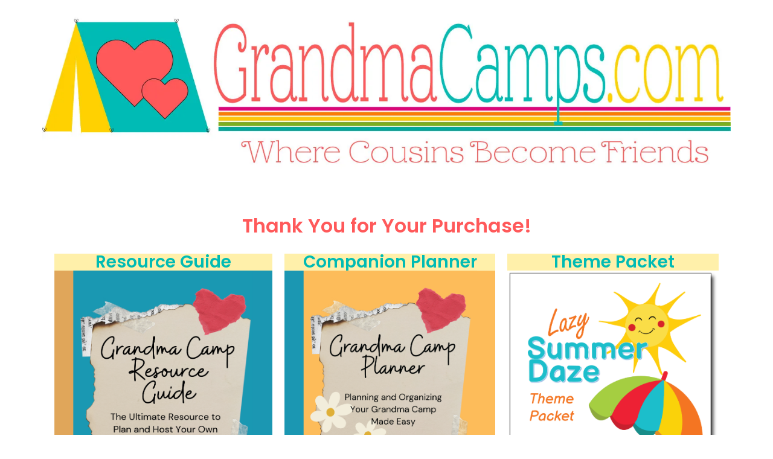

--- FILE ---
content_type: text/html; charset=UTF-8
request_url: https://grandmacamps.com/gcw02b-thank-you/
body_size: 10358
content:
<!doctype html>
<html lang="en-US">
<head>
	<meta charset="UTF-8">
	<meta name="viewport" content="width=device-width, initial-scale=1">
	<link rel="profile" href="https://gmpg.org/xfn/11">
	<title>Thank You for Purchasing the Grandma Camp Weekend Summer Bundle! &#8211; Grandma Camps</title>
<meta name='robots' content='max-image-preview:large' />
<link rel='preconnect' href='//i0.wp.com' />
<link rel="alternate" type="application/rss+xml" title="Grandma Camps &raquo; Feed" href="https://grandmacamps.com/feed/" />
<link rel="alternate" type="application/rss+xml" title="Grandma Camps &raquo; Comments Feed" href="https://grandmacamps.com/comments/feed/" />
<link rel="alternate" title="oEmbed (JSON)" type="application/json+oembed" href="https://grandmacamps.com/wp-json/oembed/1.0/embed?url=https%3A%2F%2Fgrandmacamps.com%2Fgcw02b-thank-you%2F" />
<link rel="alternate" title="oEmbed (XML)" type="text/xml+oembed" href="https://grandmacamps.com/wp-json/oembed/1.0/embed?url=https%3A%2F%2Fgrandmacamps.com%2Fgcw02b-thank-you%2F&#038;format=xml" />
<style id='wp-img-auto-sizes-contain-inline-css'>
img:is([sizes=auto i],[sizes^="auto," i]){contain-intrinsic-size:3000px 1500px}
/*# sourceURL=wp-img-auto-sizes-contain-inline-css */
</style>
<style id='wp-emoji-styles-inline-css'>

	img.wp-smiley, img.emoji {
		display: inline !important;
		border: none !important;
		box-shadow: none !important;
		height: 1em !important;
		width: 1em !important;
		margin: 0 0.07em !important;
		vertical-align: -0.1em !important;
		background: none !important;
		padding: 0 !important;
	}
/*# sourceURL=wp-emoji-styles-inline-css */
</style>
<style id='classic-theme-styles-inline-css'>
/*! This file is auto-generated */
.wp-block-button__link{color:#fff;background-color:#32373c;border-radius:9999px;box-shadow:none;text-decoration:none;padding:calc(.667em + 2px) calc(1.333em + 2px);font-size:1.125em}.wp-block-file__button{background:#32373c;color:#fff;text-decoration:none}
/*# sourceURL=/wp-includes/css/classic-themes.min.css */
</style>
<link rel='stylesheet' id='hello-elementor-css' href='https://grandmacamps.com/wp-content/themes/hello-elementor/style.min.css?ver=3.1.1' media='all' />
<link rel='stylesheet' id='hello-elementor-theme-style-css' href='https://grandmacamps.com/wp-content/themes/hello-elementor/theme.min.css?ver=3.1.1' media='all' />
<link rel='stylesheet' id='hello-elementor-header-footer-css' href='https://grandmacamps.com/wp-content/themes/hello-elementor/header-footer.min.css?ver=3.1.1' media='all' />
<link rel='stylesheet' id='elementor-frontend-css' href='https://grandmacamps.com/wp-content/plugins/elementor/assets/css/frontend.min.css?ver=3.32.5' media='all' />
<link rel='stylesheet' id='elementor-post-1757-css' href='https://grandmacamps.com/wp-content/uploads/elementor/css/post-1757.css?ver=1768855345' media='all' />
<link rel='stylesheet' id='elementor-pro-css' href='https://grandmacamps.com/wp-content/plugins/elementor-pro/assets/css/frontend.min.css?ver=3.23.3' media='all' />
<link rel='stylesheet' id='widget-heading-css' href='https://grandmacamps.com/wp-content/plugins/elementor/assets/css/widget-heading.min.css?ver=3.32.5' media='all' />
<link rel='stylesheet' id='widget-image-css' href='https://grandmacamps.com/wp-content/plugins/elementor/assets/css/widget-image.min.css?ver=3.32.5' media='all' />
<link rel='stylesheet' id='elementor-post-1129-css' href='https://grandmacamps.com/wp-content/uploads/elementor/css/post-1129.css?ver=1768861290' media='all' />
<link rel='stylesheet' id='elementor-post-1831-css' href='https://grandmacamps.com/wp-content/uploads/elementor/css/post-1831.css?ver=1768855345' media='all' />
<link rel='stylesheet' id='elementor-gf-poppins-css' href='https://fonts.googleapis.com/css?family=Poppins:100,100italic,200,200italic,300,300italic,400,400italic,500,500italic,600,600italic,700,700italic,800,800italic,900,900italic&#038;display=swap' media='all' />
<link rel='stylesheet' id='elementor-gf-montserrat-css' href='https://fonts.googleapis.com/css?family=Montserrat:100,100italic,200,200italic,300,300italic,400,400italic,500,500italic,600,600italic,700,700italic,800,800italic,900,900italic&#038;display=swap' media='all' />
<link rel='stylesheet' id='elementor-gf-roboto-css' href='https://fonts.googleapis.com/css?family=Roboto:100,100italic,200,200italic,300,300italic,400,400italic,500,500italic,600,600italic,700,700italic,800,800italic,900,900italic&#038;display=swap' media='all' />
<script src="https://grandmacamps.com/wp-includes/js/jquery/jquery.min.js?ver=3.7.1" id="jquery-core-js"></script>
<script src="https://grandmacamps.com/wp-includes/js/jquery/jquery-migrate.min.js?ver=3.4.1" id="jquery-migrate-js"></script>
<link rel="https://api.w.org/" href="https://grandmacamps.com/wp-json/" /><link rel="alternate" title="JSON" type="application/json" href="https://grandmacamps.com/wp-json/wp/v2/pages/1129" /><link rel="EditURI" type="application/rsd+xml" title="RSD" href="https://grandmacamps.com/xmlrpc.php?rsd" />
<meta name="generator" content="WordPress 6.9" />
<link rel="canonical" href="https://grandmacamps.com/gcw02b-thank-you/" />
<link rel='shortlink' href='https://grandmacamps.com/?p=1129' />
<meta name="generator" content="Elementor 3.32.5; features: e_font_icon_svg, additional_custom_breakpoints; settings: css_print_method-external, google_font-enabled, font_display-swap">
			<style>
				.e-con.e-parent:nth-of-type(n+4):not(.e-lazyloaded):not(.e-no-lazyload),
				.e-con.e-parent:nth-of-type(n+4):not(.e-lazyloaded):not(.e-no-lazyload) * {
					background-image: none !important;
				}
				@media screen and (max-height: 1024px) {
					.e-con.e-parent:nth-of-type(n+3):not(.e-lazyloaded):not(.e-no-lazyload),
					.e-con.e-parent:nth-of-type(n+3):not(.e-lazyloaded):not(.e-no-lazyload) * {
						background-image: none !important;
					}
				}
				@media screen and (max-height: 640px) {
					.e-con.e-parent:nth-of-type(n+2):not(.e-lazyloaded):not(.e-no-lazyload),
					.e-con.e-parent:nth-of-type(n+2):not(.e-lazyloaded):not(.e-no-lazyload) * {
						background-image: none !important;
					}
				}
			</style>
			<link rel="icon" href="https://i0.wp.com/grandmacamps.com/wp-content/uploads/2020/09/Favicon.png?fit=32%2C24&#038;ssl=1" sizes="32x32" />
<link rel="icon" href="https://i0.wp.com/grandmacamps.com/wp-content/uploads/2020/09/Favicon.png?fit=123%2C93&#038;ssl=1" sizes="192x192" />
<link rel="apple-touch-icon" href="https://i0.wp.com/grandmacamps.com/wp-content/uploads/2020/09/Favicon.png?fit=123%2C93&#038;ssl=1" />
<meta name="msapplication-TileImage" content="https://i0.wp.com/grandmacamps.com/wp-content/uploads/2020/09/Favicon.png?fit=123%2C93&#038;ssl=1" />
<style id='global-styles-inline-css'>
:root{--wp--preset--aspect-ratio--square: 1;--wp--preset--aspect-ratio--4-3: 4/3;--wp--preset--aspect-ratio--3-4: 3/4;--wp--preset--aspect-ratio--3-2: 3/2;--wp--preset--aspect-ratio--2-3: 2/3;--wp--preset--aspect-ratio--16-9: 16/9;--wp--preset--aspect-ratio--9-16: 9/16;--wp--preset--color--black: #000000;--wp--preset--color--cyan-bluish-gray: #abb8c3;--wp--preset--color--white: #ffffff;--wp--preset--color--pale-pink: #f78da7;--wp--preset--color--vivid-red: #cf2e2e;--wp--preset--color--luminous-vivid-orange: #ff6900;--wp--preset--color--luminous-vivid-amber: #fcb900;--wp--preset--color--light-green-cyan: #7bdcb5;--wp--preset--color--vivid-green-cyan: #00d084;--wp--preset--color--pale-cyan-blue: #8ed1fc;--wp--preset--color--vivid-cyan-blue: #0693e3;--wp--preset--color--vivid-purple: #9b51e0;--wp--preset--gradient--vivid-cyan-blue-to-vivid-purple: linear-gradient(135deg,rgb(6,147,227) 0%,rgb(155,81,224) 100%);--wp--preset--gradient--light-green-cyan-to-vivid-green-cyan: linear-gradient(135deg,rgb(122,220,180) 0%,rgb(0,208,130) 100%);--wp--preset--gradient--luminous-vivid-amber-to-luminous-vivid-orange: linear-gradient(135deg,rgb(252,185,0) 0%,rgb(255,105,0) 100%);--wp--preset--gradient--luminous-vivid-orange-to-vivid-red: linear-gradient(135deg,rgb(255,105,0) 0%,rgb(207,46,46) 100%);--wp--preset--gradient--very-light-gray-to-cyan-bluish-gray: linear-gradient(135deg,rgb(238,238,238) 0%,rgb(169,184,195) 100%);--wp--preset--gradient--cool-to-warm-spectrum: linear-gradient(135deg,rgb(74,234,220) 0%,rgb(151,120,209) 20%,rgb(207,42,186) 40%,rgb(238,44,130) 60%,rgb(251,105,98) 80%,rgb(254,248,76) 100%);--wp--preset--gradient--blush-light-purple: linear-gradient(135deg,rgb(255,206,236) 0%,rgb(152,150,240) 100%);--wp--preset--gradient--blush-bordeaux: linear-gradient(135deg,rgb(254,205,165) 0%,rgb(254,45,45) 50%,rgb(107,0,62) 100%);--wp--preset--gradient--luminous-dusk: linear-gradient(135deg,rgb(255,203,112) 0%,rgb(199,81,192) 50%,rgb(65,88,208) 100%);--wp--preset--gradient--pale-ocean: linear-gradient(135deg,rgb(255,245,203) 0%,rgb(182,227,212) 50%,rgb(51,167,181) 100%);--wp--preset--gradient--electric-grass: linear-gradient(135deg,rgb(202,248,128) 0%,rgb(113,206,126) 100%);--wp--preset--gradient--midnight: linear-gradient(135deg,rgb(2,3,129) 0%,rgb(40,116,252) 100%);--wp--preset--font-size--small: 13px;--wp--preset--font-size--medium: 20px;--wp--preset--font-size--large: 36px;--wp--preset--font-size--x-large: 42px;--wp--preset--spacing--20: 0.44rem;--wp--preset--spacing--30: 0.67rem;--wp--preset--spacing--40: 1rem;--wp--preset--spacing--50: 1.5rem;--wp--preset--spacing--60: 2.25rem;--wp--preset--spacing--70: 3.38rem;--wp--preset--spacing--80: 5.06rem;--wp--preset--shadow--natural: 6px 6px 9px rgba(0, 0, 0, 0.2);--wp--preset--shadow--deep: 12px 12px 50px rgba(0, 0, 0, 0.4);--wp--preset--shadow--sharp: 6px 6px 0px rgba(0, 0, 0, 0.2);--wp--preset--shadow--outlined: 6px 6px 0px -3px rgb(255, 255, 255), 6px 6px rgb(0, 0, 0);--wp--preset--shadow--crisp: 6px 6px 0px rgb(0, 0, 0);}:where(.is-layout-flex){gap: 0.5em;}:where(.is-layout-grid){gap: 0.5em;}body .is-layout-flex{display: flex;}.is-layout-flex{flex-wrap: wrap;align-items: center;}.is-layout-flex > :is(*, div){margin: 0;}body .is-layout-grid{display: grid;}.is-layout-grid > :is(*, div){margin: 0;}:where(.wp-block-columns.is-layout-flex){gap: 2em;}:where(.wp-block-columns.is-layout-grid){gap: 2em;}:where(.wp-block-post-template.is-layout-flex){gap: 1.25em;}:where(.wp-block-post-template.is-layout-grid){gap: 1.25em;}.has-black-color{color: var(--wp--preset--color--black) !important;}.has-cyan-bluish-gray-color{color: var(--wp--preset--color--cyan-bluish-gray) !important;}.has-white-color{color: var(--wp--preset--color--white) !important;}.has-pale-pink-color{color: var(--wp--preset--color--pale-pink) !important;}.has-vivid-red-color{color: var(--wp--preset--color--vivid-red) !important;}.has-luminous-vivid-orange-color{color: var(--wp--preset--color--luminous-vivid-orange) !important;}.has-luminous-vivid-amber-color{color: var(--wp--preset--color--luminous-vivid-amber) !important;}.has-light-green-cyan-color{color: var(--wp--preset--color--light-green-cyan) !important;}.has-vivid-green-cyan-color{color: var(--wp--preset--color--vivid-green-cyan) !important;}.has-pale-cyan-blue-color{color: var(--wp--preset--color--pale-cyan-blue) !important;}.has-vivid-cyan-blue-color{color: var(--wp--preset--color--vivid-cyan-blue) !important;}.has-vivid-purple-color{color: var(--wp--preset--color--vivid-purple) !important;}.has-black-background-color{background-color: var(--wp--preset--color--black) !important;}.has-cyan-bluish-gray-background-color{background-color: var(--wp--preset--color--cyan-bluish-gray) !important;}.has-white-background-color{background-color: var(--wp--preset--color--white) !important;}.has-pale-pink-background-color{background-color: var(--wp--preset--color--pale-pink) !important;}.has-vivid-red-background-color{background-color: var(--wp--preset--color--vivid-red) !important;}.has-luminous-vivid-orange-background-color{background-color: var(--wp--preset--color--luminous-vivid-orange) !important;}.has-luminous-vivid-amber-background-color{background-color: var(--wp--preset--color--luminous-vivid-amber) !important;}.has-light-green-cyan-background-color{background-color: var(--wp--preset--color--light-green-cyan) !important;}.has-vivid-green-cyan-background-color{background-color: var(--wp--preset--color--vivid-green-cyan) !important;}.has-pale-cyan-blue-background-color{background-color: var(--wp--preset--color--pale-cyan-blue) !important;}.has-vivid-cyan-blue-background-color{background-color: var(--wp--preset--color--vivid-cyan-blue) !important;}.has-vivid-purple-background-color{background-color: var(--wp--preset--color--vivid-purple) !important;}.has-black-border-color{border-color: var(--wp--preset--color--black) !important;}.has-cyan-bluish-gray-border-color{border-color: var(--wp--preset--color--cyan-bluish-gray) !important;}.has-white-border-color{border-color: var(--wp--preset--color--white) !important;}.has-pale-pink-border-color{border-color: var(--wp--preset--color--pale-pink) !important;}.has-vivid-red-border-color{border-color: var(--wp--preset--color--vivid-red) !important;}.has-luminous-vivid-orange-border-color{border-color: var(--wp--preset--color--luminous-vivid-orange) !important;}.has-luminous-vivid-amber-border-color{border-color: var(--wp--preset--color--luminous-vivid-amber) !important;}.has-light-green-cyan-border-color{border-color: var(--wp--preset--color--light-green-cyan) !important;}.has-vivid-green-cyan-border-color{border-color: var(--wp--preset--color--vivid-green-cyan) !important;}.has-pale-cyan-blue-border-color{border-color: var(--wp--preset--color--pale-cyan-blue) !important;}.has-vivid-cyan-blue-border-color{border-color: var(--wp--preset--color--vivid-cyan-blue) !important;}.has-vivid-purple-border-color{border-color: var(--wp--preset--color--vivid-purple) !important;}.has-vivid-cyan-blue-to-vivid-purple-gradient-background{background: var(--wp--preset--gradient--vivid-cyan-blue-to-vivid-purple) !important;}.has-light-green-cyan-to-vivid-green-cyan-gradient-background{background: var(--wp--preset--gradient--light-green-cyan-to-vivid-green-cyan) !important;}.has-luminous-vivid-amber-to-luminous-vivid-orange-gradient-background{background: var(--wp--preset--gradient--luminous-vivid-amber-to-luminous-vivid-orange) !important;}.has-luminous-vivid-orange-to-vivid-red-gradient-background{background: var(--wp--preset--gradient--luminous-vivid-orange-to-vivid-red) !important;}.has-very-light-gray-to-cyan-bluish-gray-gradient-background{background: var(--wp--preset--gradient--very-light-gray-to-cyan-bluish-gray) !important;}.has-cool-to-warm-spectrum-gradient-background{background: var(--wp--preset--gradient--cool-to-warm-spectrum) !important;}.has-blush-light-purple-gradient-background{background: var(--wp--preset--gradient--blush-light-purple) !important;}.has-blush-bordeaux-gradient-background{background: var(--wp--preset--gradient--blush-bordeaux) !important;}.has-luminous-dusk-gradient-background{background: var(--wp--preset--gradient--luminous-dusk) !important;}.has-pale-ocean-gradient-background{background: var(--wp--preset--gradient--pale-ocean) !important;}.has-electric-grass-gradient-background{background: var(--wp--preset--gradient--electric-grass) !important;}.has-midnight-gradient-background{background: var(--wp--preset--gradient--midnight) !important;}.has-small-font-size{font-size: var(--wp--preset--font-size--small) !important;}.has-medium-font-size{font-size: var(--wp--preset--font-size--medium) !important;}.has-large-font-size{font-size: var(--wp--preset--font-size--large) !important;}.has-x-large-font-size{font-size: var(--wp--preset--font-size--x-large) !important;}
/*# sourceURL=global-styles-inline-css */
</style>
</head>
<body class="wp-singular page-template-default page page-id-1129 wp-custom-logo wp-theme-hello-elementor elementor-default elementor-kit-1757 elementor-page elementor-page-1129 elementor-page-1831">


<a class="skip-link screen-reader-text" href="#content">Skip to content</a>

<header id="site-header" class="site-header dynamic-header menu-dropdown-tablet">
	<div class="header-inner">
		<div class="site-branding show-logo">
							<div class="site-logo show">
					<a href="https://grandmacamps.com/" class="custom-logo-link" rel="home"><img loading="lazy" width="1536" height="359" src="https://i0.wp.com/grandmacamps.com/wp-content/uploads/2024/08/Logo_v.1.jpg?fit=1536%2C359&amp;ssl=1" class="custom-logo" alt="Grandma Camps" decoding="async" srcset="https://i0.wp.com/grandmacamps.com/wp-content/uploads/2024/08/Logo_v.1.jpg?w=1536&amp;ssl=1 1536w, https://i0.wp.com/grandmacamps.com/wp-content/uploads/2024/08/Logo_v.1.jpg?resize=300%2C70&amp;ssl=1 300w, https://i0.wp.com/grandmacamps.com/wp-content/uploads/2024/08/Logo_v.1.jpg?resize=1024%2C239&amp;ssl=1 1024w, https://i0.wp.com/grandmacamps.com/wp-content/uploads/2024/08/Logo_v.1.jpg?resize=768%2C180&amp;ssl=1 768w" sizes="(max-width: 1536px) 100vw, 1536px" /></a>				</div>
					</div>

					</div>
</header>
		<div data-elementor-type="single-post" data-elementor-id="1831" class="elementor elementor-1831 elementor-location-single post-1129 page type-page status-publish hentry" data-elementor-post-type="elementor_library">
			<div class="elementor-element elementor-element-1369c83 e-flex e-con-boxed e-con e-parent" data-id="1369c83" data-element_type="container">
					<div class="e-con-inner">
					</div>
				</div>
		<div class="elementor-element elementor-element-009b248 e-flex e-con-boxed e-con e-parent" data-id="009b248" data-element_type="container">
					<div class="e-con-inner">
					</div>
				</div>
		<div class="elementor-element elementor-element-fb12aaa e-flex e-con-boxed e-con e-parent" data-id="fb12aaa" data-element_type="container">
					<div class="e-con-inner">
				<div class="elementor-element elementor-element-4bb1612 elementor-widget elementor-widget-theme-post-content" data-id="4bb1612" data-element_type="widget" data-widget_type="theme-post-content.default">
				<div class="elementor-widget-container">
							<div data-elementor-type="wp-page" data-elementor-id="1129" class="elementor elementor-1129" data-elementor-post-type="page">
				<div class="elementor-element elementor-element-514c6b0 e-flex e-con-boxed e-con e-parent" data-id="514c6b0" data-element_type="container">
					<div class="e-con-inner">
				<div class="elementor-element elementor-element-1a4339a elementor-widget elementor-widget-heading" data-id="1a4339a" data-element_type="widget" data-widget_type="heading.default">
				<div class="elementor-widget-container">
					<h2 class="elementor-heading-title elementor-size-default">Thank You for Your Purchase!</h2>				</div>
				</div>
					</div>
				</div>
		<div class="elementor-element elementor-element-409f2c6d e-flex e-con-boxed e-con e-parent" data-id="409f2c6d" data-element_type="container">
					<div class="e-con-inner">
		<div class="elementor-element elementor-element-35156897 e-con-full e-flex e-con e-child" data-id="35156897" data-element_type="container">
				<div class="elementor-element elementor-element-1c430067 elementor-widget elementor-widget-heading" data-id="1c430067" data-element_type="widget" data-widget_type="heading.default">
				<div class="elementor-widget-container">
					<h3 class="elementor-heading-title elementor-size-default">
Resource Guide</h3>				</div>
				</div>
				<div class="elementor-element elementor-element-3a426ddc elementor-widget elementor-widget-image" data-id="3a426ddc" data-element_type="widget" data-widget_type="image.default">
				<div class="elementor-widget-container">
															<img fetchpriority="high" fetchpriority="high" decoding="async" width="791" height="1024" src="https://i0.wp.com/grandmacamps.com/wp-content/uploads/2023/04/2023-Guide-Cover.png?fit=791%2C1024&amp;ssl=1" class="attachment-large size-large wp-image-1717" alt="" srcset="https://i0.wp.com/grandmacamps.com/wp-content/uploads/2023/04/2023-Guide-Cover.png?w=2550&amp;ssl=1 2550w, https://i0.wp.com/grandmacamps.com/wp-content/uploads/2023/04/2023-Guide-Cover.png?resize=232%2C300&amp;ssl=1 232w, https://i0.wp.com/grandmacamps.com/wp-content/uploads/2023/04/2023-Guide-Cover.png?resize=791%2C1024&amp;ssl=1 791w, https://i0.wp.com/grandmacamps.com/wp-content/uploads/2023/04/2023-Guide-Cover.png?resize=768%2C994&amp;ssl=1 768w, https://i0.wp.com/grandmacamps.com/wp-content/uploads/2023/04/2023-Guide-Cover.png?resize=1187%2C1536&amp;ssl=1 1187w, https://i0.wp.com/grandmacamps.com/wp-content/uploads/2023/04/2023-Guide-Cover.png?resize=1582%2C2048&amp;ssl=1 1582w, https://i0.wp.com/grandmacamps.com/wp-content/uploads/2023/04/2023-Guide-Cover.png?w=2400 2400w" sizes="(max-width: 791px) 100vw, 791px" />															</div>
				</div>
				</div>
		<div class="elementor-element elementor-element-5707e497 e-con-full e-flex e-con e-child" data-id="5707e497" data-element_type="container">
				<div class="elementor-element elementor-element-71d80940 elementor-widget elementor-widget-heading" data-id="71d80940" data-element_type="widget" data-widget_type="heading.default">
				<div class="elementor-widget-container">
					<h3 class="elementor-heading-title elementor-size-default">Companion Planner</h3>				</div>
				</div>
				<div class="elementor-element elementor-element-7c5802e0 elementor-widget elementor-widget-image" data-id="7c5802e0" data-element_type="widget" data-widget_type="image.default">
				<div class="elementor-widget-container">
															<img decoding="async" width="791" height="1024" src="https://i0.wp.com/grandmacamps.com/wp-content/uploads/2023/04/GC-Planner-Cover-2023-Final.png?fit=791%2C1024&amp;ssl=1" class="attachment-large size-large wp-image-1718" alt="" srcset="https://i0.wp.com/grandmacamps.com/wp-content/uploads/2023/04/GC-Planner-Cover-2023-Final.png?w=2550&amp;ssl=1 2550w, https://i0.wp.com/grandmacamps.com/wp-content/uploads/2023/04/GC-Planner-Cover-2023-Final.png?resize=232%2C300&amp;ssl=1 232w, https://i0.wp.com/grandmacamps.com/wp-content/uploads/2023/04/GC-Planner-Cover-2023-Final.png?resize=791%2C1024&amp;ssl=1 791w, https://i0.wp.com/grandmacamps.com/wp-content/uploads/2023/04/GC-Planner-Cover-2023-Final.png?resize=768%2C994&amp;ssl=1 768w, https://i0.wp.com/grandmacamps.com/wp-content/uploads/2023/04/GC-Planner-Cover-2023-Final.png?resize=1186%2C1536&amp;ssl=1 1186w, https://i0.wp.com/grandmacamps.com/wp-content/uploads/2023/04/GC-Planner-Cover-2023-Final.png?resize=1582%2C2048&amp;ssl=1 1582w, https://i0.wp.com/grandmacamps.com/wp-content/uploads/2023/04/GC-Planner-Cover-2023-Final.png?w=2400 2400w" sizes="(max-width: 791px) 100vw, 791px" />															</div>
				</div>
				</div>
		<div class="elementor-element elementor-element-597683d7 e-con-full e-flex e-con e-child" data-id="597683d7" data-element_type="container">
				<div class="elementor-element elementor-element-afc4b44 elementor-widget elementor-widget-heading" data-id="afc4b44" data-element_type="widget" data-widget_type="heading.default">
				<div class="elementor-widget-container">
					<h3 class="elementor-heading-title elementor-size-default">Theme Packet</h3>				</div>
				</div>
				<div class="elementor-element elementor-element-dce019c elementor-widget elementor-widget-image" data-id="dce019c" data-element_type="widget" data-widget_type="image.default">
				<div class="elementor-widget-container">
															<img decoding="async" width="800" height="1020" src="https://i0.wp.com/grandmacamps.com/wp-content/uploads/2024/08/Cover_Summer.png?fit=800%2C1020&amp;ssl=1" class="attachment-large size-large wp-image-1910" alt="" srcset="https://i0.wp.com/grandmacamps.com/wp-content/uploads/2024/08/Cover_Summer.png?w=2400&amp;ssl=1 2400w, https://i0.wp.com/grandmacamps.com/wp-content/uploads/2024/08/Cover_Summer.png?resize=235%2C300&amp;ssl=1 235w, https://i0.wp.com/grandmacamps.com/wp-content/uploads/2024/08/Cover_Summer.png?resize=803%2C1024&amp;ssl=1 803w, https://i0.wp.com/grandmacamps.com/wp-content/uploads/2024/08/Cover_Summer.png?resize=768%2C980&amp;ssl=1 768w, https://i0.wp.com/grandmacamps.com/wp-content/uploads/2024/08/Cover_Summer.png?resize=1204%2C1536&amp;ssl=1 1204w, https://i0.wp.com/grandmacamps.com/wp-content/uploads/2024/08/Cover_Summer.png?resize=1605%2C2048&amp;ssl=1 1605w" sizes="(max-width: 800px) 100vw, 800px" />															</div>
				</div>
				</div>
					</div>
				</div>
		<div class="elementor-element elementor-element-6054eea4 e-flex e-con-boxed e-con e-parent" data-id="6054eea4" data-element_type="container">
					<div class="e-con-inner">
		<div class="elementor-element elementor-element-5d828dad e-con-full e-flex e-con e-child" data-id="5d828dad" data-element_type="container">
				<div class="elementor-element elementor-element-9dd8e5a elementor-align-center elementor-widget elementor-widget-button" data-id="9dd8e5a" data-element_type="widget" data-widget_type="button.default">
				<div class="elementor-widget-container">
									<div class="elementor-button-wrapper">
					<a class="elementor-button elementor-button-link elementor-size-sm" href="" target="_blank">
						<span class="elementor-button-content-wrapper">
									<span class="elementor-button-text">Download Here</span>
					</span>
					</a>
				</div>
								</div>
				</div>
				</div>
		<div class="elementor-element elementor-element-3a90e285 e-con-full e-flex e-con e-child" data-id="3a90e285" data-element_type="container">
				<div class="elementor-element elementor-element-47573375 elementor-align-center elementor-widget elementor-widget-button" data-id="47573375" data-element_type="widget" data-widget_type="button.default">
				<div class="elementor-widget-container">
									<div class="elementor-button-wrapper">
					<a class="elementor-button elementor-button-link elementor-size-sm" href="" target="_blank">
						<span class="elementor-button-content-wrapper">
									<span class="elementor-button-text">Download Here</span>
					</span>
					</a>
				</div>
								</div>
				</div>
				</div>
		<div class="elementor-element elementor-element-76fb7883 e-con-full e-flex e-con e-child" data-id="76fb7883" data-element_type="container">
				<div class="elementor-element elementor-element-369e6e8e elementor-align-center elementor-widget elementor-widget-button" data-id="369e6e8e" data-element_type="widget" data-widget_type="button.default">
				<div class="elementor-widget-container">
									<div class="elementor-button-wrapper">
					<a class="elementor-button elementor-button-link elementor-size-sm" href="" target="_blank">
						<span class="elementor-button-content-wrapper">
									<span class="elementor-button-text">Download Here</span>
					</span>
					</a>
				</div>
								</div>
				</div>
				</div>
					</div>
				</div>
		<div class="elementor-element elementor-element-285f0de9 e-flex e-con-boxed e-con e-parent" data-id="285f0de9" data-element_type="container">
					<div class="e-con-inner">
				<div class="elementor-element elementor-element-5f813168 elementor-widget elementor-widget-text-editor" data-id="5f813168" data-element_type="widget" data-widget_type="text-editor.default">
				<div class="elementor-widget-container">
									<h3><strong>Need Help?</strong></h3><p>If you have any questions or issues, please reach out and contact us at: grandkidconnection@gmail.com</p>								</div>
				</div>
					</div>
				</div>
				</div>
						</div>
				</div>
					</div>
				</div>
				</div>
		<footer id="site-footer" class="site-footer dynamic-footer footer-has-copyright">
	<div class="footer-inner">
		<div class="site-branding show-logo">
							<div class="site-logo hide">
					<a href="https://grandmacamps.com/" class="custom-logo-link" rel="home"><img loading="lazy" width="1536" height="359" src="https://i0.wp.com/grandmacamps.com/wp-content/uploads/2024/08/Logo_v.1.jpg?fit=1536%2C359&amp;ssl=1" class="custom-logo" alt="Grandma Camps" decoding="async" srcset="https://i0.wp.com/grandmacamps.com/wp-content/uploads/2024/08/Logo_v.1.jpg?w=1536&amp;ssl=1 1536w, https://i0.wp.com/grandmacamps.com/wp-content/uploads/2024/08/Logo_v.1.jpg?resize=300%2C70&amp;ssl=1 300w, https://i0.wp.com/grandmacamps.com/wp-content/uploads/2024/08/Logo_v.1.jpg?resize=1024%2C239&amp;ssl=1 1024w, https://i0.wp.com/grandmacamps.com/wp-content/uploads/2024/08/Logo_v.1.jpg?resize=768%2C180&amp;ssl=1 768w" sizes="(max-width: 1536px) 100vw, 1536px" /></a>				</div>
							<p class="site-description hide">
					Where Cousins Become Friends				</p>
					</div>

		
					<div class="copyright show">
				<p>All rights reserved</p>
			</div>
			</div>
</footer>

<script type="speculationrules">
{"prefetch":[{"source":"document","where":{"and":[{"href_matches":"/*"},{"not":{"href_matches":["/wp-*.php","/wp-admin/*","/wp-content/uploads/*","/wp-content/*","/wp-content/plugins/*","/wp-content/themes/hello-elementor/*","/*\\?(.+)"]}},{"not":{"selector_matches":"a[rel~=\"nofollow\"]"}},{"not":{"selector_matches":".no-prefetch, .no-prefetch a"}}]},"eagerness":"conservative"}]}
</script>
			<script>
				const lazyloadRunObserver = () => {
					const lazyloadBackgrounds = document.querySelectorAll( `.e-con.e-parent:not(.e-lazyloaded)` );
					const lazyloadBackgroundObserver = new IntersectionObserver( ( entries ) => {
						entries.forEach( ( entry ) => {
							if ( entry.isIntersecting ) {
								let lazyloadBackground = entry.target;
								if( lazyloadBackground ) {
									lazyloadBackground.classList.add( 'e-lazyloaded' );
								}
								lazyloadBackgroundObserver.unobserve( entry.target );
							}
						});
					}, { rootMargin: '200px 0px 200px 0px' } );
					lazyloadBackgrounds.forEach( ( lazyloadBackground ) => {
						lazyloadBackgroundObserver.observe( lazyloadBackground );
					} );
				};
				const events = [
					'DOMContentLoaded',
					'elementor/lazyload/observe',
				];
				events.forEach( ( event ) => {
					document.addEventListener( event, lazyloadRunObserver );
				} );
			</script>
			<script src="https://grandmacamps.com/wp-content/themes/hello-elementor/assets/js/hello-frontend.min.js?ver=3.1.1" id="hello-theme-frontend-js"></script>
<script src="https://grandmacamps.com/wp-content/plugins/elementor/assets/js/webpack.runtime.min.js?ver=3.32.5" id="elementor-webpack-runtime-js"></script>
<script src="https://grandmacamps.com/wp-content/plugins/elementor/assets/js/frontend-modules.min.js?ver=3.32.5" id="elementor-frontend-modules-js"></script>
<script src="https://grandmacamps.com/wp-includes/js/jquery/ui/core.min.js?ver=1.13.3" id="jquery-ui-core-js"></script>
<script id="elementor-frontend-js-before">
var elementorFrontendConfig = {"environmentMode":{"edit":false,"wpPreview":false,"isScriptDebug":false},"i18n":{"shareOnFacebook":"Share on Facebook","shareOnTwitter":"Share on Twitter","pinIt":"Pin it","download":"Download","downloadImage":"Download image","fullscreen":"Fullscreen","zoom":"Zoom","share":"Share","playVideo":"Play Video","previous":"Previous","next":"Next","close":"Close","a11yCarouselPrevSlideMessage":"Previous slide","a11yCarouselNextSlideMessage":"Next slide","a11yCarouselFirstSlideMessage":"This is the first slide","a11yCarouselLastSlideMessage":"This is the last slide","a11yCarouselPaginationBulletMessage":"Go to slide"},"is_rtl":false,"breakpoints":{"xs":0,"sm":480,"md":768,"lg":1025,"xl":1440,"xxl":1600},"responsive":{"breakpoints":{"mobile":{"label":"Mobile Portrait","value":767,"default_value":767,"direction":"max","is_enabled":true},"mobile_extra":{"label":"Mobile Landscape","value":880,"default_value":880,"direction":"max","is_enabled":false},"tablet":{"label":"Tablet Portrait","value":1024,"default_value":1024,"direction":"max","is_enabled":true},"tablet_extra":{"label":"Tablet Landscape","value":1200,"default_value":1200,"direction":"max","is_enabled":false},"laptop":{"label":"Laptop","value":1366,"default_value":1366,"direction":"max","is_enabled":false},"widescreen":{"label":"Widescreen","value":2400,"default_value":2400,"direction":"min","is_enabled":false}},"hasCustomBreakpoints":false},"version":"3.32.5","is_static":false,"experimentalFeatures":{"e_font_icon_svg":true,"additional_custom_breakpoints":true,"container":true,"theme_builder_v2":true,"hello-theme-header-footer":true,"nested-elements":true,"home_screen":true,"global_classes_should_enforce_capabilities":true,"e_variables":true,"cloud-library":true,"e_opt_in_v4_page":true,"import-export-customization":true,"display-conditions":true,"form-submissions":true,"taxonomy-filter":true,"search":true},"urls":{"assets":"https:\/\/grandmacamps.com\/wp-content\/plugins\/elementor\/assets\/","ajaxurl":"https:\/\/grandmacamps.com\/wp-admin\/admin-ajax.php","uploadUrl":"http:\/\/grandmacamps.com\/wp-content\/uploads"},"nonces":{"floatingButtonsClickTracking":"bdae138d18"},"swiperClass":"swiper","settings":{"page":[],"editorPreferences":[]},"kit":{"active_breakpoints":["viewport_mobile","viewport_tablet"],"global_image_lightbox":"yes","lightbox_enable_counter":"yes","lightbox_enable_fullscreen":"yes","lightbox_enable_zoom":"yes","lightbox_enable_share":"yes","lightbox_title_src":"title","lightbox_description_src":"description","hello_header_logo_type":"logo","hello_header_menu_layout":"horizontal"},"post":{"id":1129,"title":"Thank%20You%20for%20Purchasing%20the%20Grandma%20Camp%20Weekend%20Summer%20Bundle%21%20%E2%80%93%20Grandma%20Camps","excerpt":"","featuredImage":false}};
//# sourceURL=elementor-frontend-js-before
</script>
<script src="https://grandmacamps.com/wp-content/plugins/elementor/assets/js/frontend.min.js?ver=3.32.5" id="elementor-frontend-js"></script>
<script src="https://grandmacamps.com/wp-content/plugins/elementor-pro/assets/js/webpack-pro.runtime.min.js?ver=3.23.3" id="elementor-pro-webpack-runtime-js"></script>
<script src="https://grandmacamps.com/wp-includes/js/dist/hooks.min.js?ver=dd5603f07f9220ed27f1" id="wp-hooks-js"></script>
<script src="https://grandmacamps.com/wp-includes/js/dist/i18n.min.js?ver=c26c3dc7bed366793375" id="wp-i18n-js"></script>
<script id="wp-i18n-js-after">
wp.i18n.setLocaleData( { 'text direction\u0004ltr': [ 'ltr' ] } );
//# sourceURL=wp-i18n-js-after
</script>
<script id="elementor-pro-frontend-js-before">
var ElementorProFrontendConfig = {"ajaxurl":"https:\/\/grandmacamps.com\/wp-admin\/admin-ajax.php","nonce":"683d1a3dbe","urls":{"assets":"https:\/\/grandmacamps.com\/wp-content\/plugins\/elementor-pro\/assets\/","rest":"https:\/\/grandmacamps.com\/wp-json\/"},"shareButtonsNetworks":{"facebook":{"title":"Facebook","has_counter":true},"twitter":{"title":"Twitter"},"linkedin":{"title":"LinkedIn","has_counter":true},"pinterest":{"title":"Pinterest","has_counter":true},"reddit":{"title":"Reddit","has_counter":true},"vk":{"title":"VK","has_counter":true},"odnoklassniki":{"title":"OK","has_counter":true},"tumblr":{"title":"Tumblr"},"digg":{"title":"Digg"},"skype":{"title":"Skype"},"stumbleupon":{"title":"StumbleUpon","has_counter":true},"mix":{"title":"Mix"},"telegram":{"title":"Telegram"},"pocket":{"title":"Pocket","has_counter":true},"xing":{"title":"XING","has_counter":true},"whatsapp":{"title":"WhatsApp"},"email":{"title":"Email"},"print":{"title":"Print"},"x-twitter":{"title":"X"},"threads":{"title":"Threads"}},"facebook_sdk":{"lang":"en_US","app_id":""},"lottie":{"defaultAnimationUrl":"https:\/\/grandmacamps.com\/wp-content\/plugins\/elementor-pro\/modules\/lottie\/assets\/animations\/default.json"}};
//# sourceURL=elementor-pro-frontend-js-before
</script>
<script src="https://grandmacamps.com/wp-content/plugins/elementor-pro/assets/js/frontend.min.js?ver=3.23.3" id="elementor-pro-frontend-js"></script>
<script src="https://grandmacamps.com/wp-content/plugins/elementor-pro/assets/js/elements-handlers.min.js?ver=3.23.3" id="pro-elements-handlers-js"></script>
<script id="wp-emoji-settings" type="application/json">
{"baseUrl":"https://s.w.org/images/core/emoji/17.0.2/72x72/","ext":".png","svgUrl":"https://s.w.org/images/core/emoji/17.0.2/svg/","svgExt":".svg","source":{"concatemoji":"https://grandmacamps.com/wp-includes/js/wp-emoji-release.min.js?ver=6.9"}}
</script>
<script type="module">
/*! This file is auto-generated */
const a=JSON.parse(document.getElementById("wp-emoji-settings").textContent),o=(window._wpemojiSettings=a,"wpEmojiSettingsSupports"),s=["flag","emoji"];function i(e){try{var t={supportTests:e,timestamp:(new Date).valueOf()};sessionStorage.setItem(o,JSON.stringify(t))}catch(e){}}function c(e,t,n){e.clearRect(0,0,e.canvas.width,e.canvas.height),e.fillText(t,0,0);t=new Uint32Array(e.getImageData(0,0,e.canvas.width,e.canvas.height).data);e.clearRect(0,0,e.canvas.width,e.canvas.height),e.fillText(n,0,0);const a=new Uint32Array(e.getImageData(0,0,e.canvas.width,e.canvas.height).data);return t.every((e,t)=>e===a[t])}function p(e,t){e.clearRect(0,0,e.canvas.width,e.canvas.height),e.fillText(t,0,0);var n=e.getImageData(16,16,1,1);for(let e=0;e<n.data.length;e++)if(0!==n.data[e])return!1;return!0}function u(e,t,n,a){switch(t){case"flag":return n(e,"\ud83c\udff3\ufe0f\u200d\u26a7\ufe0f","\ud83c\udff3\ufe0f\u200b\u26a7\ufe0f")?!1:!n(e,"\ud83c\udde8\ud83c\uddf6","\ud83c\udde8\u200b\ud83c\uddf6")&&!n(e,"\ud83c\udff4\udb40\udc67\udb40\udc62\udb40\udc65\udb40\udc6e\udb40\udc67\udb40\udc7f","\ud83c\udff4\u200b\udb40\udc67\u200b\udb40\udc62\u200b\udb40\udc65\u200b\udb40\udc6e\u200b\udb40\udc67\u200b\udb40\udc7f");case"emoji":return!a(e,"\ud83e\u1fac8")}return!1}function f(e,t,n,a){let r;const o=(r="undefined"!=typeof WorkerGlobalScope&&self instanceof WorkerGlobalScope?new OffscreenCanvas(300,150):document.createElement("canvas")).getContext("2d",{willReadFrequently:!0}),s=(o.textBaseline="top",o.font="600 32px Arial",{});return e.forEach(e=>{s[e]=t(o,e,n,a)}),s}function r(e){var t=document.createElement("script");t.src=e,t.defer=!0,document.head.appendChild(t)}a.supports={everything:!0,everythingExceptFlag:!0},new Promise(t=>{let n=function(){try{var e=JSON.parse(sessionStorage.getItem(o));if("object"==typeof e&&"number"==typeof e.timestamp&&(new Date).valueOf()<e.timestamp+604800&&"object"==typeof e.supportTests)return e.supportTests}catch(e){}return null}();if(!n){if("undefined"!=typeof Worker&&"undefined"!=typeof OffscreenCanvas&&"undefined"!=typeof URL&&URL.createObjectURL&&"undefined"!=typeof Blob)try{var e="postMessage("+f.toString()+"("+[JSON.stringify(s),u.toString(),c.toString(),p.toString()].join(",")+"));",a=new Blob([e],{type:"text/javascript"});const r=new Worker(URL.createObjectURL(a),{name:"wpTestEmojiSupports"});return void(r.onmessage=e=>{i(n=e.data),r.terminate(),t(n)})}catch(e){}i(n=f(s,u,c,p))}t(n)}).then(e=>{for(const n in e)a.supports[n]=e[n],a.supports.everything=a.supports.everything&&a.supports[n],"flag"!==n&&(a.supports.everythingExceptFlag=a.supports.everythingExceptFlag&&a.supports[n]);var t;a.supports.everythingExceptFlag=a.supports.everythingExceptFlag&&!a.supports.flag,a.supports.everything||((t=a.source||{}).concatemoji?r(t.concatemoji):t.wpemoji&&t.twemoji&&(r(t.twemoji),r(t.wpemoji)))});
//# sourceURL=https://grandmacamps.com/wp-includes/js/wp-emoji-loader.min.js
</script>

</body>
</html>


--- FILE ---
content_type: text/css
request_url: https://grandmacamps.com/wp-content/uploads/elementor/css/post-1129.css?ver=1768861290
body_size: 295
content:
.elementor-1129 .elementor-element.elementor-element-514c6b0{--display:flex;}.elementor-widget-heading .elementor-heading-title{font-family:var( --e-global-typography-primary-font-family ), Sans-serif;font-weight:var( --e-global-typography-primary-font-weight );color:var( --e-global-color-primary );}.elementor-1129 .elementor-element.elementor-element-1a4339a{text-align:center;}.elementor-1129 .elementor-element.elementor-element-409f2c6d{--display:flex;--flex-direction:row;--container-widget-width:initial;--container-widget-height:100%;--container-widget-flex-grow:1;--container-widget-align-self:stretch;--flex-wrap-mobile:wrap;--gap:0px 0px;--row-gap:0px;--column-gap:0px;}.elementor-1129 .elementor-element.elementor-element-35156897{--display:flex;--flex-direction:column;--container-widget-width:100%;--container-widget-height:initial;--container-widget-flex-grow:0;--container-widget-align-self:initial;--flex-wrap-mobile:wrap;}.elementor-1129 .elementor-element.elementor-element-1c430067 > .elementor-widget-container{background-color:#FFD10055;}.elementor-1129 .elementor-element.elementor-element-1c430067{text-align:center;}.elementor-1129 .elementor-element.elementor-element-1c430067 .elementor-heading-title{color:var( --e-global-color-secondary );}.elementor-widget-image .widget-image-caption{color:var( --e-global-color-text );font-family:var( --e-global-typography-text-font-family ), Sans-serif;font-weight:var( --e-global-typography-text-font-weight );}.elementor-1129 .elementor-element.elementor-element-5707e497{--display:flex;--flex-direction:column;--container-widget-width:100%;--container-widget-height:initial;--container-widget-flex-grow:0;--container-widget-align-self:initial;--flex-wrap-mobile:wrap;}.elementor-1129 .elementor-element.elementor-element-71d80940 > .elementor-widget-container{background-color:#FFD10055;}.elementor-1129 .elementor-element.elementor-element-71d80940{text-align:center;}.elementor-1129 .elementor-element.elementor-element-71d80940 .elementor-heading-title{color:var( --e-global-color-secondary );}.elementor-1129 .elementor-element.elementor-element-597683d7{--display:flex;--flex-direction:column;--container-widget-width:100%;--container-widget-height:initial;--container-widget-flex-grow:0;--container-widget-align-self:initial;--flex-wrap-mobile:wrap;}.elementor-1129 .elementor-element.elementor-element-afc4b44 > .elementor-widget-container{background-color:#FFD10055;}.elementor-1129 .elementor-element.elementor-element-afc4b44{text-align:center;}.elementor-1129 .elementor-element.elementor-element-afc4b44 .elementor-heading-title{color:var( --e-global-color-secondary );}.elementor-1129 .elementor-element.elementor-element-6054eea4{--display:flex;--flex-direction:row;--container-widget-width:initial;--container-widget-height:100%;--container-widget-flex-grow:1;--container-widget-align-self:stretch;--flex-wrap-mobile:wrap;--gap:0px 0px;--row-gap:0px;--column-gap:0px;}.elementor-1129 .elementor-element.elementor-element-5d828dad{--display:flex;--flex-direction:column;--container-widget-width:100%;--container-widget-height:initial;--container-widget-flex-grow:0;--container-widget-align-self:initial;--flex-wrap-mobile:wrap;}.elementor-widget-button .elementor-button{background-color:var( --e-global-color-accent );font-family:var( --e-global-typography-accent-font-family ), Sans-serif;font-weight:var( --e-global-typography-accent-font-weight );}.elementor-1129 .elementor-element.elementor-element-9dd8e5a .elementor-button{background-color:var( --e-global-color-primary );font-family:"Roboto", Sans-serif;font-size:28px;font-weight:500;border-radius:10px 10px 10px 10px;}.elementor-1129 .elementor-element.elementor-element-3a90e285{--display:flex;--flex-direction:column;--container-widget-width:100%;--container-widget-height:initial;--container-widget-flex-grow:0;--container-widget-align-self:initial;--flex-wrap-mobile:wrap;}.elementor-1129 .elementor-element.elementor-element-47573375 .elementor-button{background-color:var( --e-global-color-primary );font-family:"Roboto", Sans-serif;font-size:28px;font-weight:500;border-radius:10px 10px 10px 10px;}.elementor-1129 .elementor-element.elementor-element-76fb7883{--display:flex;--flex-direction:column;--container-widget-width:100%;--container-widget-height:initial;--container-widget-flex-grow:0;--container-widget-align-self:initial;--flex-wrap-mobile:wrap;}.elementor-1129 .elementor-element.elementor-element-369e6e8e .elementor-button{background-color:var( --e-global-color-primary );font-family:"Roboto", Sans-serif;font-size:28px;font-weight:500;border-radius:10px 10px 10px 10px;}.elementor-1129 .elementor-element.elementor-element-285f0de9{--display:flex;}.elementor-widget-text-editor{font-family:var( --e-global-typography-text-font-family ), Sans-serif;font-weight:var( --e-global-typography-text-font-weight );color:var( --e-global-color-text );}.elementor-widget-text-editor.elementor-drop-cap-view-stacked .elementor-drop-cap{background-color:var( --e-global-color-primary );}.elementor-widget-text-editor.elementor-drop-cap-view-framed .elementor-drop-cap, .elementor-widget-text-editor.elementor-drop-cap-view-default .elementor-drop-cap{color:var( --e-global-color-primary );border-color:var( --e-global-color-primary );}:root{--page-title-display:none;}@media(min-width:768px){.elementor-1129 .elementor-element.elementor-element-35156897{--width:34%;}.elementor-1129 .elementor-element.elementor-element-5707e497{--width:33%;}.elementor-1129 .elementor-element.elementor-element-597683d7{--width:33%;}.elementor-1129 .elementor-element.elementor-element-5d828dad{--width:34%;}.elementor-1129 .elementor-element.elementor-element-3a90e285{--width:33%;}.elementor-1129 .elementor-element.elementor-element-76fb7883{--width:34%;}}